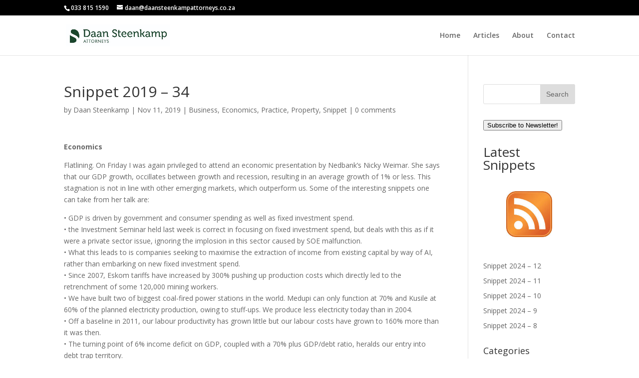

--- FILE ---
content_type: text/html; charset=UTF-8
request_url: https://www.daansteenkampattorneys.co.za/snippet-2019-34/
body_size: 17351
content:
<!DOCTYPE html>
<!--[if IE 6]>
<html id="ie6" lang="en-US">
<![endif]-->
<!--[if IE 7]>
<html id="ie7" lang="en-US">
<![endif]-->
<!--[if IE 8]>
<html id="ie8" lang="en-US">
<![endif]-->
<!--[if !(IE 6) | !(IE 7) | !(IE 8)  ]><!-->
<html lang="en-US">
<!--<![endif]-->
<head>
	<meta charset="UTF-8" />
			
	<meta http-equiv="X-UA-Compatible" content="IE=edge">
	<link rel="pingback" href="https://www.daansteenkampattorneys.co.za/xmlrpc.php" />

		<!--[if lt IE 9]>
	<script src="https://www.daansteenkampattorneys.co.za/wp-content/themes/Divi/js/html5.js" type="text/javascript"></script>
	<![endif]-->

	<script type="text/javascript">
		document.documentElement.className = 'js';
	</script>

	<script>var et_site_url='https://www.daansteenkampattorneys.co.za';var et_post_id='576';function et_core_page_resource_fallback(a,b){"undefined"===typeof b&&(b=a.sheet.cssRules&&0===a.sheet.cssRules.length);b&&(a.onerror=null,a.onload=null,a.href?a.href=et_site_url+"/?et_core_page_resource="+a.id+et_post_id:a.src&&(a.src=et_site_url+"/?et_core_page_resource="+a.id+et_post_id))}
</script><title>Snippet 2019 – 34 | Daan Steenkamp Attorneys</title>
<meta name='robots' content='max-image-preview:large' />
<link rel='dns-prefetch' href='//fonts.googleapis.com' />
<link rel="alternate" type="application/rss+xml" title="Daan Steenkamp Attorneys &raquo; Feed" href="https://www.daansteenkampattorneys.co.za/feed/" />
<link rel="alternate" type="application/rss+xml" title="Daan Steenkamp Attorneys &raquo; Comments Feed" href="https://www.daansteenkampattorneys.co.za/comments/feed/" />
<link rel="alternate" type="application/rss+xml" title="Daan Steenkamp Attorneys &raquo; Snippet 2019 – 34 Comments Feed" href="https://www.daansteenkampattorneys.co.za/snippet-2019-34/feed/" />
<link rel="alternate" title="oEmbed (JSON)" type="application/json+oembed" href="https://www.daansteenkampattorneys.co.za/wp-json/oembed/1.0/embed?url=https%3A%2F%2Fwww.daansteenkampattorneys.co.za%2Fsnippet-2019-34%2F" />
<link rel="alternate" title="oEmbed (XML)" type="text/xml+oembed" href="https://www.daansteenkampattorneys.co.za/wp-json/oembed/1.0/embed?url=https%3A%2F%2Fwww.daansteenkampattorneys.co.za%2Fsnippet-2019-34%2F&#038;format=xml" />
<meta content="Divi Child Theme v.1.0.0" name="generator"/><style id='wp-img-auto-sizes-contain-inline-css' type='text/css'>
img:is([sizes=auto i],[sizes^="auto," i]){contain-intrinsic-size:3000px 1500px}
/*# sourceURL=wp-img-auto-sizes-contain-inline-css */
</style>
<style id='wp-emoji-styles-inline-css' type='text/css'>

	img.wp-smiley, img.emoji {
		display: inline !important;
		border: none !important;
		box-shadow: none !important;
		height: 1em !important;
		width: 1em !important;
		margin: 0 0.07em !important;
		vertical-align: -0.1em !important;
		background: none !important;
		padding: 0 !important;
	}
/*# sourceURL=wp-emoji-styles-inline-css */
</style>
<style id='wp-block-library-inline-css' type='text/css'>
:root{--wp-block-synced-color:#7a00df;--wp-block-synced-color--rgb:122,0,223;--wp-bound-block-color:var(--wp-block-synced-color);--wp-editor-canvas-background:#ddd;--wp-admin-theme-color:#007cba;--wp-admin-theme-color--rgb:0,124,186;--wp-admin-theme-color-darker-10:#006ba1;--wp-admin-theme-color-darker-10--rgb:0,107,160.5;--wp-admin-theme-color-darker-20:#005a87;--wp-admin-theme-color-darker-20--rgb:0,90,135;--wp-admin-border-width-focus:2px}@media (min-resolution:192dpi){:root{--wp-admin-border-width-focus:1.5px}}.wp-element-button{cursor:pointer}:root .has-very-light-gray-background-color{background-color:#eee}:root .has-very-dark-gray-background-color{background-color:#313131}:root .has-very-light-gray-color{color:#eee}:root .has-very-dark-gray-color{color:#313131}:root .has-vivid-green-cyan-to-vivid-cyan-blue-gradient-background{background:linear-gradient(135deg,#00d084,#0693e3)}:root .has-purple-crush-gradient-background{background:linear-gradient(135deg,#34e2e4,#4721fb 50%,#ab1dfe)}:root .has-hazy-dawn-gradient-background{background:linear-gradient(135deg,#faaca8,#dad0ec)}:root .has-subdued-olive-gradient-background{background:linear-gradient(135deg,#fafae1,#67a671)}:root .has-atomic-cream-gradient-background{background:linear-gradient(135deg,#fdd79a,#004a59)}:root .has-nightshade-gradient-background{background:linear-gradient(135deg,#330968,#31cdcf)}:root .has-midnight-gradient-background{background:linear-gradient(135deg,#020381,#2874fc)}:root{--wp--preset--font-size--normal:16px;--wp--preset--font-size--huge:42px}.has-regular-font-size{font-size:1em}.has-larger-font-size{font-size:2.625em}.has-normal-font-size{font-size:var(--wp--preset--font-size--normal)}.has-huge-font-size{font-size:var(--wp--preset--font-size--huge)}.has-text-align-center{text-align:center}.has-text-align-left{text-align:left}.has-text-align-right{text-align:right}.has-fit-text{white-space:nowrap!important}#end-resizable-editor-section{display:none}.aligncenter{clear:both}.items-justified-left{justify-content:flex-start}.items-justified-center{justify-content:center}.items-justified-right{justify-content:flex-end}.items-justified-space-between{justify-content:space-between}.screen-reader-text{border:0;clip-path:inset(50%);height:1px;margin:-1px;overflow:hidden;padding:0;position:absolute;width:1px;word-wrap:normal!important}.screen-reader-text:focus{background-color:#ddd;clip-path:none;color:#444;display:block;font-size:1em;height:auto;left:5px;line-height:normal;padding:15px 23px 14px;text-decoration:none;top:5px;width:auto;z-index:100000}html :where(.has-border-color){border-style:solid}html :where([style*=border-top-color]){border-top-style:solid}html :where([style*=border-right-color]){border-right-style:solid}html :where([style*=border-bottom-color]){border-bottom-style:solid}html :where([style*=border-left-color]){border-left-style:solid}html :where([style*=border-width]){border-style:solid}html :where([style*=border-top-width]){border-top-style:solid}html :where([style*=border-right-width]){border-right-style:solid}html :where([style*=border-bottom-width]){border-bottom-style:solid}html :where([style*=border-left-width]){border-left-style:solid}html :where(img[class*=wp-image-]){height:auto;max-width:100%}:where(figure){margin:0 0 1em}html :where(.is-position-sticky){--wp-admin--admin-bar--position-offset:var(--wp-admin--admin-bar--height,0px)}@media screen and (max-width:600px){html :where(.is-position-sticky){--wp-admin--admin-bar--position-offset:0px}}

/*# sourceURL=wp-block-library-inline-css */
</style><style id='wp-block-heading-inline-css' type='text/css'>
h1:where(.wp-block-heading).has-background,h2:where(.wp-block-heading).has-background,h3:where(.wp-block-heading).has-background,h4:where(.wp-block-heading).has-background,h5:where(.wp-block-heading).has-background,h6:where(.wp-block-heading).has-background{padding:1.25em 2.375em}h1.has-text-align-left[style*=writing-mode]:where([style*=vertical-lr]),h1.has-text-align-right[style*=writing-mode]:where([style*=vertical-rl]),h2.has-text-align-left[style*=writing-mode]:where([style*=vertical-lr]),h2.has-text-align-right[style*=writing-mode]:where([style*=vertical-rl]),h3.has-text-align-left[style*=writing-mode]:where([style*=vertical-lr]),h3.has-text-align-right[style*=writing-mode]:where([style*=vertical-rl]),h4.has-text-align-left[style*=writing-mode]:where([style*=vertical-lr]),h4.has-text-align-right[style*=writing-mode]:where([style*=vertical-rl]),h5.has-text-align-left[style*=writing-mode]:where([style*=vertical-lr]),h5.has-text-align-right[style*=writing-mode]:where([style*=vertical-rl]),h6.has-text-align-left[style*=writing-mode]:where([style*=vertical-lr]),h6.has-text-align-right[style*=writing-mode]:where([style*=vertical-rl]){rotate:180deg}
/*# sourceURL=https://www.daansteenkampattorneys.co.za/wp-includes/blocks/heading/style.min.css */
</style>
<style id='global-styles-inline-css' type='text/css'>
:root{--wp--preset--aspect-ratio--square: 1;--wp--preset--aspect-ratio--4-3: 4/3;--wp--preset--aspect-ratio--3-4: 3/4;--wp--preset--aspect-ratio--3-2: 3/2;--wp--preset--aspect-ratio--2-3: 2/3;--wp--preset--aspect-ratio--16-9: 16/9;--wp--preset--aspect-ratio--9-16: 9/16;--wp--preset--color--black: #000000;--wp--preset--color--cyan-bluish-gray: #abb8c3;--wp--preset--color--white: #ffffff;--wp--preset--color--pale-pink: #f78da7;--wp--preset--color--vivid-red: #cf2e2e;--wp--preset--color--luminous-vivid-orange: #ff6900;--wp--preset--color--luminous-vivid-amber: #fcb900;--wp--preset--color--light-green-cyan: #7bdcb5;--wp--preset--color--vivid-green-cyan: #00d084;--wp--preset--color--pale-cyan-blue: #8ed1fc;--wp--preset--color--vivid-cyan-blue: #0693e3;--wp--preset--color--vivid-purple: #9b51e0;--wp--preset--gradient--vivid-cyan-blue-to-vivid-purple: linear-gradient(135deg,rgb(6,147,227) 0%,rgb(155,81,224) 100%);--wp--preset--gradient--light-green-cyan-to-vivid-green-cyan: linear-gradient(135deg,rgb(122,220,180) 0%,rgb(0,208,130) 100%);--wp--preset--gradient--luminous-vivid-amber-to-luminous-vivid-orange: linear-gradient(135deg,rgb(252,185,0) 0%,rgb(255,105,0) 100%);--wp--preset--gradient--luminous-vivid-orange-to-vivid-red: linear-gradient(135deg,rgb(255,105,0) 0%,rgb(207,46,46) 100%);--wp--preset--gradient--very-light-gray-to-cyan-bluish-gray: linear-gradient(135deg,rgb(238,238,238) 0%,rgb(169,184,195) 100%);--wp--preset--gradient--cool-to-warm-spectrum: linear-gradient(135deg,rgb(74,234,220) 0%,rgb(151,120,209) 20%,rgb(207,42,186) 40%,rgb(238,44,130) 60%,rgb(251,105,98) 80%,rgb(254,248,76) 100%);--wp--preset--gradient--blush-light-purple: linear-gradient(135deg,rgb(255,206,236) 0%,rgb(152,150,240) 100%);--wp--preset--gradient--blush-bordeaux: linear-gradient(135deg,rgb(254,205,165) 0%,rgb(254,45,45) 50%,rgb(107,0,62) 100%);--wp--preset--gradient--luminous-dusk: linear-gradient(135deg,rgb(255,203,112) 0%,rgb(199,81,192) 50%,rgb(65,88,208) 100%);--wp--preset--gradient--pale-ocean: linear-gradient(135deg,rgb(255,245,203) 0%,rgb(182,227,212) 50%,rgb(51,167,181) 100%);--wp--preset--gradient--electric-grass: linear-gradient(135deg,rgb(202,248,128) 0%,rgb(113,206,126) 100%);--wp--preset--gradient--midnight: linear-gradient(135deg,rgb(2,3,129) 0%,rgb(40,116,252) 100%);--wp--preset--font-size--small: 13px;--wp--preset--font-size--medium: 20px;--wp--preset--font-size--large: 36px;--wp--preset--font-size--x-large: 42px;--wp--preset--spacing--20: 0.44rem;--wp--preset--spacing--30: 0.67rem;--wp--preset--spacing--40: 1rem;--wp--preset--spacing--50: 1.5rem;--wp--preset--spacing--60: 2.25rem;--wp--preset--spacing--70: 3.38rem;--wp--preset--spacing--80: 5.06rem;--wp--preset--shadow--natural: 6px 6px 9px rgba(0, 0, 0, 0.2);--wp--preset--shadow--deep: 12px 12px 50px rgba(0, 0, 0, 0.4);--wp--preset--shadow--sharp: 6px 6px 0px rgba(0, 0, 0, 0.2);--wp--preset--shadow--outlined: 6px 6px 0px -3px rgb(255, 255, 255), 6px 6px rgb(0, 0, 0);--wp--preset--shadow--crisp: 6px 6px 0px rgb(0, 0, 0);}:where(.is-layout-flex){gap: 0.5em;}:where(.is-layout-grid){gap: 0.5em;}body .is-layout-flex{display: flex;}.is-layout-flex{flex-wrap: wrap;align-items: center;}.is-layout-flex > :is(*, div){margin: 0;}body .is-layout-grid{display: grid;}.is-layout-grid > :is(*, div){margin: 0;}:where(.wp-block-columns.is-layout-flex){gap: 2em;}:where(.wp-block-columns.is-layout-grid){gap: 2em;}:where(.wp-block-post-template.is-layout-flex){gap: 1.25em;}:where(.wp-block-post-template.is-layout-grid){gap: 1.25em;}.has-black-color{color: var(--wp--preset--color--black) !important;}.has-cyan-bluish-gray-color{color: var(--wp--preset--color--cyan-bluish-gray) !important;}.has-white-color{color: var(--wp--preset--color--white) !important;}.has-pale-pink-color{color: var(--wp--preset--color--pale-pink) !important;}.has-vivid-red-color{color: var(--wp--preset--color--vivid-red) !important;}.has-luminous-vivid-orange-color{color: var(--wp--preset--color--luminous-vivid-orange) !important;}.has-luminous-vivid-amber-color{color: var(--wp--preset--color--luminous-vivid-amber) !important;}.has-light-green-cyan-color{color: var(--wp--preset--color--light-green-cyan) !important;}.has-vivid-green-cyan-color{color: var(--wp--preset--color--vivid-green-cyan) !important;}.has-pale-cyan-blue-color{color: var(--wp--preset--color--pale-cyan-blue) !important;}.has-vivid-cyan-blue-color{color: var(--wp--preset--color--vivid-cyan-blue) !important;}.has-vivid-purple-color{color: var(--wp--preset--color--vivid-purple) !important;}.has-black-background-color{background-color: var(--wp--preset--color--black) !important;}.has-cyan-bluish-gray-background-color{background-color: var(--wp--preset--color--cyan-bluish-gray) !important;}.has-white-background-color{background-color: var(--wp--preset--color--white) !important;}.has-pale-pink-background-color{background-color: var(--wp--preset--color--pale-pink) !important;}.has-vivid-red-background-color{background-color: var(--wp--preset--color--vivid-red) !important;}.has-luminous-vivid-orange-background-color{background-color: var(--wp--preset--color--luminous-vivid-orange) !important;}.has-luminous-vivid-amber-background-color{background-color: var(--wp--preset--color--luminous-vivid-amber) !important;}.has-light-green-cyan-background-color{background-color: var(--wp--preset--color--light-green-cyan) !important;}.has-vivid-green-cyan-background-color{background-color: var(--wp--preset--color--vivid-green-cyan) !important;}.has-pale-cyan-blue-background-color{background-color: var(--wp--preset--color--pale-cyan-blue) !important;}.has-vivid-cyan-blue-background-color{background-color: var(--wp--preset--color--vivid-cyan-blue) !important;}.has-vivid-purple-background-color{background-color: var(--wp--preset--color--vivid-purple) !important;}.has-black-border-color{border-color: var(--wp--preset--color--black) !important;}.has-cyan-bluish-gray-border-color{border-color: var(--wp--preset--color--cyan-bluish-gray) !important;}.has-white-border-color{border-color: var(--wp--preset--color--white) !important;}.has-pale-pink-border-color{border-color: var(--wp--preset--color--pale-pink) !important;}.has-vivid-red-border-color{border-color: var(--wp--preset--color--vivid-red) !important;}.has-luminous-vivid-orange-border-color{border-color: var(--wp--preset--color--luminous-vivid-orange) !important;}.has-luminous-vivid-amber-border-color{border-color: var(--wp--preset--color--luminous-vivid-amber) !important;}.has-light-green-cyan-border-color{border-color: var(--wp--preset--color--light-green-cyan) !important;}.has-vivid-green-cyan-border-color{border-color: var(--wp--preset--color--vivid-green-cyan) !important;}.has-pale-cyan-blue-border-color{border-color: var(--wp--preset--color--pale-cyan-blue) !important;}.has-vivid-cyan-blue-border-color{border-color: var(--wp--preset--color--vivid-cyan-blue) !important;}.has-vivid-purple-border-color{border-color: var(--wp--preset--color--vivid-purple) !important;}.has-vivid-cyan-blue-to-vivid-purple-gradient-background{background: var(--wp--preset--gradient--vivid-cyan-blue-to-vivid-purple) !important;}.has-light-green-cyan-to-vivid-green-cyan-gradient-background{background: var(--wp--preset--gradient--light-green-cyan-to-vivid-green-cyan) !important;}.has-luminous-vivid-amber-to-luminous-vivid-orange-gradient-background{background: var(--wp--preset--gradient--luminous-vivid-amber-to-luminous-vivid-orange) !important;}.has-luminous-vivid-orange-to-vivid-red-gradient-background{background: var(--wp--preset--gradient--luminous-vivid-orange-to-vivid-red) !important;}.has-very-light-gray-to-cyan-bluish-gray-gradient-background{background: var(--wp--preset--gradient--very-light-gray-to-cyan-bluish-gray) !important;}.has-cool-to-warm-spectrum-gradient-background{background: var(--wp--preset--gradient--cool-to-warm-spectrum) !important;}.has-blush-light-purple-gradient-background{background: var(--wp--preset--gradient--blush-light-purple) !important;}.has-blush-bordeaux-gradient-background{background: var(--wp--preset--gradient--blush-bordeaux) !important;}.has-luminous-dusk-gradient-background{background: var(--wp--preset--gradient--luminous-dusk) !important;}.has-pale-ocean-gradient-background{background: var(--wp--preset--gradient--pale-ocean) !important;}.has-electric-grass-gradient-background{background: var(--wp--preset--gradient--electric-grass) !important;}.has-midnight-gradient-background{background: var(--wp--preset--gradient--midnight) !important;}.has-small-font-size{font-size: var(--wp--preset--font-size--small) !important;}.has-medium-font-size{font-size: var(--wp--preset--font-size--medium) !important;}.has-large-font-size{font-size: var(--wp--preset--font-size--large) !important;}.has-x-large-font-size{font-size: var(--wp--preset--font-size--x-large) !important;}
/*# sourceURL=global-styles-inline-css */
</style>

<style id='classic-theme-styles-inline-css' type='text/css'>
/*! This file is auto-generated */
.wp-block-button__link{color:#fff;background-color:#32373c;border-radius:9999px;box-shadow:none;text-decoration:none;padding:calc(.667em + 2px) calc(1.333em + 2px);font-size:1.125em}.wp-block-file__button{background:#32373c;color:#fff;text-decoration:none}
/*# sourceURL=/wp-includes/css/classic-themes.min.css */
</style>
<link rel='stylesheet' id='divi-fonts-css' href='https://fonts.googleapis.com/css?family=Open+Sans:300italic,400italic,600italic,700italic,800italic,400,300,600,700,800&#038;subset=latin,latin-ext' type='text/css' media='all' />
<link rel='stylesheet' id='divi-style-css' href='https://www.daansteenkampattorneys.co.za/wp-content/themes/divi-child/style.css?ver=3.0.101' type='text/css' media='all' />
<link rel='stylesheet' id='dashicons-css' href='https://www.daansteenkampattorneys.co.za/wp-includes/css/dashicons.min.css?ver=6.9' type='text/css' media='all' />
<script type="text/javascript" src="https://www.daansteenkampattorneys.co.za/wp-includes/js/jquery/jquery.min.js?ver=3.7.1" id="jquery-core-js"></script>
<script type="text/javascript" src="https://www.daansteenkampattorneys.co.za/wp-includes/js/jquery/jquery-migrate.min.js?ver=3.4.1" id="jquery-migrate-js"></script>
<link rel="https://api.w.org/" href="https://www.daansteenkampattorneys.co.za/wp-json/" /><link rel="alternate" title="JSON" type="application/json" href="https://www.daansteenkampattorneys.co.za/wp-json/wp/v2/posts/576" /><link rel="EditURI" type="application/rsd+xml" title="RSD" href="https://www.daansteenkampattorneys.co.za/xmlrpc.php?rsd" />
<meta name="generator" content="WordPress 6.9" />
<link rel="canonical" href="https://www.daansteenkampattorneys.co.za/snippet-2019-34/" />
<link rel='shortlink' href='https://www.daansteenkampattorneys.co.za/?p=576' />
<meta name="viewport" content="width=device-width, initial-scale=1.0, maximum-scale=1.0, user-scalable=0" /><link rel="shortcut icon" href="https://www.daansteenkampattorneys.co.za/wp-content/uploads/2017/08/steenkamp_favicon.png" /><link rel="stylesheet" id="et-divi-customizer-global-cached-inline-styles" href="https://www.daansteenkampattorneys.co.za/wp-content/cache/et/global/et-divi-customizer-global-17648556745005.min.css" onerror="et_core_page_resource_fallback(this, true)" onload="et_core_page_resource_fallback(this)" /></head>
<body class="wp-singular post-template-default single single-post postid-576 single-format-standard wp-theme-Divi wp-child-theme-divi-child et_pb_button_helper_class et_fixed_nav et_show_nav et_cover_background et_secondary_nav_enabled et_pb_gutter osx et_pb_gutters3 et_primary_nav_dropdown_animation_fade et_secondary_nav_dropdown_animation_fade et_pb_footer_columns4 et_header_style_left et_right_sidebar et_divi_theme et_minified_js et_minified_css">
	<div id="page-container">

			<div id="top-header">
			<div class="container clearfix">

			
				<div id="et-info">
									<span id="et-info-phone">033 815 1590</span>
				
									<a href="mailto:daan@daansteenkampattorneys.co.za"><span id="et-info-email">daan@daansteenkampattorneys.co.za</span></a>
				
								</div> <!-- #et-info -->

			
				<div id="et-secondary-menu">
								</div> <!-- #et-secondary-menu -->

			</div> <!-- .container -->
		</div> <!-- #top-header -->
	
	
		<header id="main-header" data-height-onload="66">
			<div class="container clearfix et_menu_container">
							<div class="logo_container">
					<span class="logo_helper"></span>
					<a href="https://www.daansteenkampattorneys.co.za/">
						<img src="https://www.daansteenkampattorneys.co.za/wp-content/uploads/2017/08/Steenkamp_Logo.jpg" alt="Daan Steenkamp Attorneys" id="logo" data-height-percentage="54" />
					</a>
				</div>
				<div id="et-top-navigation" data-height="66" data-fixed-height="40">
											<nav id="top-menu-nav">
						<ul id="top-menu" class="nav"><li id="menu-item-69" class="menu-item menu-item-type-post_type menu-item-object-page menu-item-home menu-item-69"><a href="https://www.daansteenkampattorneys.co.za/">Home</a></li>
<li id="menu-item-79" class="menu-item menu-item-type-post_type menu-item-object-page menu-item-79"><a href="https://www.daansteenkampattorneys.co.za/articles/">Articles</a></li>
<li id="menu-item-174" class="menu-item menu-item-type-custom menu-item-object-custom menu-item-home menu-item-174"><a href="https://www.daansteenkampattorneys.co.za/#home-about">About</a></li>
<li id="menu-item-169" class="menu-item menu-item-type-custom menu-item-object-custom menu-item-home menu-item-169"><a href="https://www.daansteenkampattorneys.co.za/#home-contact">Contact</a></li>
</ul>						</nav>
					
					
					
					
					<div id="et_mobile_nav_menu">
				<div class="mobile_nav closed">
					<span class="select_page">Select Page</span>
					<span class="mobile_menu_bar mobile_menu_bar_toggle"></span>
				</div>
			</div>				</div> <!-- #et-top-navigation -->
			</div> <!-- .container -->
			<div class="et_search_outer">
				<div class="container et_search_form_container">
					<form role="search" method="get" class="et-search-form" action="https://www.daansteenkampattorneys.co.za/">
					<input type="search" class="et-search-field" placeholder="Search &hellip;" value="" name="s" title="Search for:" />					</form>
					<span class="et_close_search_field"></span>
				</div>
			</div>
		</header> <!-- #main-header -->

		<div id="et-main-area">

<div id="main-content">
		<div class="container">
		<div id="content-area" class="clearfix">
			<div id="left-area">
											<article id="post-576" class="et_pb_post post-576 post type-post status-publish format-standard hentry category-business category-economics category-practice category-property category-snippet">
											<div class="et_post_meta_wrapper">
							<h1 class="entry-title">Snippet 2019 – 34</h1>

						<p class="post-meta"> by <span class="author vcard"><a href="https://www.daansteenkampattorneys.co.za/author/daan/" title="Posts by Daan Steenkamp" rel="author">Daan Steenkamp</a></span> | <span class="published">Nov 11, 2019</span> | <a href="https://www.daansteenkampattorneys.co.za/category/business/" rel="category tag">Business</a>, <a href="https://www.daansteenkampattorneys.co.za/category/economics/" rel="category tag">Economics</a>, <a href="https://www.daansteenkampattorneys.co.za/category/practice/" rel="category tag">Practice</a>, <a href="https://www.daansteenkampattorneys.co.za/category/property/" rel="category tag">Property</a>, <a href="https://www.daansteenkampattorneys.co.za/category/snippet/" rel="category tag">Snippet</a> | <span class="comments-number"><a href="https://www.daansteenkampattorneys.co.za/snippet-2019-34/#respond">0 comments</a></span></p>
												</div> <!-- .et_post_meta_wrapper -->
				
					<div class="entry-content">
					<p><strong>Economics</strong></p>
<p>Flatlining. On Friday I was again privileged to attend an economic presentation by Nedbank’s Nicky Weimar. She says that our GDP growth, occillates between growth and recession, resulting in an average growth of 1% or less. This stagnation is not in line with other emerging markets, which outperform us. Some of the interesting snippets one can take from her talk are:</p>
<p>• GDP is driven by government and consumer spending as well as fixed investment spend.<br />
• the Investment Seminar held last week is correct in focusing on fixed investment spend, but deals with this as if it were a private sector issue, ignoring the implosion in this sector caused by SOE malfunction.<br />
• What this leads to is companies seeking to maximise the extraction of income from existing capital by way of AI, rather than embarking on new fixed investment spend.<br />
• Since 2007, Eskom tariffs have increased by 300% pushing up production costs which directly led to the retrenchment of some 120,000 mining workers.<br />
• We have built two of biggest coal-fired power stations in the world. Medupi can only function at 70% and Kusile at 60% of the planned electricity production, owing to stuff-ups. We produce less electricity today than in 2004.<br />
• Off a baseline in 2011, our labour productivity has grown little but our labour costs have grown to 160% more than it was then.<br />
• The turning point of 6% income deficit on GDP, coupled with a 70% plus GDP/debt ratio, heralds our entry into debt trap territory.<br />
• At the core of our state debt crisis is the growth of our civil service whose salaries are funded by borrowings.<br />
• Her predictions are that-inflation will probably stabilise; R/$ rates are so unpredictable that one cannot give any guidance in that respect; our economy is not going to grow for some years; expect junk status.<br />
• An interesting aside on junk status is that we will get grouped into a so-called frontier index where we will be the great performer; at the cost of more expensive borrowings.</p>
<p>The contraction of our industrial output, announced on Thursday, together with the suggestion that many of the investment pledges at the Investment Summit relate to operating costs rather than new investment, confirms what has been said above.</p>
<p>Skirt lengths and economics: the so-called Hemline Index postulates that the shorter the skirt the stronger the economy (unfortunately the three-year lag makes index useless for future predictions). May we all prosper! <a href="https://www.bbc.com/ideas/videos/what-your-skirt-length-can-tell-you-about-the-econ/p070r0np?playlist=fashion">Reference</a></p>
<p>&nbsp;</p>
<p>&nbsp;</p>
<p><strong>Business</strong></p>
<p>Apple may well find that, retaining its lead in some sectors, will become increasingly difficult: the latest Huawei smart watch outperforms the Apple version by some 13 days in terms of battery life!</p>
<p>The pilot phase of Biz Portal was launched last week – the intention being that South Africans should be able to register a business within a day: <a href="https://bizportal.gov.za/">Reference</a></p>
<p>The Public Private Growth Initiative, unveiled by Roelf Meyer at the South Africa Investment Conference (and which is approved of by the Government – whatever this means), will oversee 32 farming investments across South Africa which are valued at a total of almost R13mn. Mr Meyer had left Parliament many years back on the sentiment that Parliament was not an appropriate forum to punt development. You have to applaud this fellow; he has done more for this country than most of those appointed to high office.</p>
<p>Most smaller businesses have little interest in BEE requirements – after all, who wants to deal with Big Daddy which also a well documented reputation of slow payment. For those who must needs deal with the state or banks; the BEE Codes of Good Practice, which come into effect from next month, will allow businesses to provide bursaries for students in order to bolster their skills development scorecard.</p>
<p>Whilst on the topic of race and business: Cliffe Dekker published a very handy summary of recent case law in this respect: <a href="https://www.cliffedekkerhofmeyr.com/en/news/publications/2019/Employment/employment-alert-4-november-Affirmative-Action-Ten-lessons-learnt-from-recent-case-law.html.">Reference</a></p>
<p>The investment in education that is supposed to propel our economy forward, NSFAS, has resulted in R1bn of a regular expenditure in the last financial year. My understanding is that our government allocates some R10bn and more annually to this vote and one would think that the state would get this expenditure right.</p>
<p>&nbsp;</p>
<p>&nbsp;</p>
<p><strong>Property</strong></p>
<p>Timeshare, initially, sounds like a great idea. Once in, consumers find it very difficult to get out of such a scheme. Where do we stand, given that the Consumer Commissioner launched an enquiry into such schemes last year? I am not sure whether this link would be available to non-subscribers but, do take a look: <a href="https://select.timeslive.co.za/news/2019-11-04-stuck-in-a-timeshare-contract-heres-how-things-now-stand/">Reference</a></p>
<p>Nemba clauses have become a standard insertion in property sale contracts. One’s sentiment, despite the intent of the legislation, is that the government will be slow to follow up on non-compliance especially in urban areas. Take a look: <a href="https://www.golegal.co.za/invasive-alien-species-threat/">Reference</a></p>
<p>An evergreen source of dispute is the discovery of defects to a property after the glow of purchase has waned. The article that follows sets out your options: <a href="https://www.golegal.co.za/defects-property-transfer/">Reference</a></p>
<p>Co-ownership of property, intended for resale, should be preceded by a written agreement. There are few things as divisive as great plans becoming unaffordable. Consider this: <a href="https://propertyprofessional.co.za/2019/11/08/how-does-co-ownership-work/">Reference</a></p>
<p>The inability of our local municipality to provide reliable power has prompted me to install a PV system: this is become a trend, with home owners increasingly buying into homes with green features. Do install such a system early as the acapital cost takes some used to recoup (if at all).</p>
<p>Matching the trend of the economic report above, Andrew Golding says that our young population will drive the housing property market, but that a robust recovery should not be expected.</p>
<p>&nbsp;</p>
<p>&nbsp;</p>
<p><strong>Practice</strong></p>
<p>The applicant has a right not to be defamed. I however must take into account also the right of the public to receive information. The horns of the dilemma may be illustrated thus: Mr Zuma is of late referred to as a thief in the media without any apparent consequences; when does such a reference have consequences? An article on this topic by Neethling, UFS, may be found (in Afrikaans) at: <a href="https://www.litnet.co.za/vonnisbespreking-belastering-van-openbare-figuur/">Reference</a></p>
<p>Playing the system : the Tigon saga continues with Moneyweb reporting that Mr Porritt has again applied for the recusal of the presiding judge. Yawn.</p>
<p>The Pietermaritzburg Registrar of Deeds has issued a circular 2/2019 to the effect (if I understand it correctly) that a double execution will be held on 18 December whereafter the Deeds Office will close down for the year. Lodgements up to and including 4 December should make it by this cut-off date.</p>
<p>Conveyancers should note the amendments to Regulation 68 of the Deeds Registries Act: if you do not have a copy, ask me.</p>
<p>I hold an article by Le Roux on the ins and outs of the S4(q) deductions allowed by the Estate Duty Act. If this interests you, ask me for a copy.</p>
<p>Similarly, I hold an article by de la Harpe on section 37 C of the Pension Funds Act and divorce settlement agreements. Ask me for a copy.</p>
<p>&nbsp;</p>
<p>&nbsp;</p>
<p><strong>Quotables</strong></p>
<p>&#8216;I actually think I think better in high heels.&#8217; &#8211; Theresa May</p>
<p>&nbsp;</p>
<p>&nbsp;</p>
<p><strong>Comment</strong></p>
<p>Women’s high heels derive from Asian warriors having had to wear heels to stay in the stirrups. Men adopted this as a macho thing in the middle ages and women followed suit: <a href="https://www.bbc.com/ideas/videos/the-curious-origin-of-the-high-heel/p07sqgpy?playlist=fashion">Reference</a></p>
<p>The end is nigh: Burger King will be selling two plant-based burgers at its burger joints in Europe. When Burger King &#8211; hardly a cutting-edge player in taste &#8211; embraces synthetic meat…</p>
					</div> <!-- .entry-content -->
					<div class="et_post_meta_wrapper">
					
					
										</div> <!-- .et_post_meta_wrapper -->
				</article> <!-- .et_pb_post -->

						</div> <!-- #left-area -->

				<div id="sidebar">
		<div id="search-2" class="et_pb_widget widget_search"><form role="search" method="get" id="searchform" class="searchform" action="https://www.daansteenkampattorneys.co.za/">
				<div>
					<label class="screen-reader-text" for="s">Search for:</label>
					<input type="text" value="" name="s" id="s" />
					<input type="submit" id="searchsubmit" value="Search" />
				</div>
			</form></div> <!-- end .et_pb_widget --><div id="custom_html-3" class="widget_text et_pb_widget widget_custom_html"><div class="textwidget custom-html-widget"><button type="button" onclick="location.href='http://www.practicemarketer.co.za/lists/';">Subscribe to Newsletter!</button></div></div> <!-- end .et_pb_widget --><div id="block-2" class="et_pb_widget widget_block">
<h2 class="wp-block-heading">Latest Snippets</h2>
</div> <!-- end .et_pb_widget --><div id="block-3" class="et_pb_widget widget_block"><a href="https://www.daansteenkampattorneys.co.za/feed/">

<img decoding="async" style="width:50%;display:block;margin:auto;" src="[data-uri]">

</a>

<br/><br/>

<div>
	<ul>

		<li>
			<a href="https://www.daansteenkampattorneys.co.za/snippet-2024-12/">Snippet 2024 – 12</a>
		</li>

		<li>
			<a href="https://www.daansteenkampattorneys.co.za/snippet-2024-11/">Snippet 2024 – 11</a>
		</li>

		<li>
			<a href="https://www.daansteenkampattorneys.co.za/snippet-2024-10/">Snippet 2024 – 10</a>
		</li>

		<li>
			<a href="https://www.daansteenkampattorneys.co.za/snippet-2024-9/">Snippet 2024 – 9</a>
		</li>

		<li>
			<a href="https://www.daansteenkampattorneys.co.za/snippet-2024-8/">Snippet 2024 – 8</a>
		</li>


	</ul>
</div></div> <!-- end .et_pb_widget --><div id="categories-2" class="et_pb_widget widget_categories"><h4 class="widgettitle">Categories</h4>
			<ul>
					<li class="cat-item cat-item-11"><a href="https://www.daansteenkampattorneys.co.za/category/business/">Business</a>
</li>
	<li class="cat-item cat-item-15"><a href="https://www.daansteenkampattorneys.co.za/category/cases/">Cases</a>
</li>
	<li class="cat-item cat-item-19"><a href="https://www.daansteenkampattorneys.co.za/category/commercial/">Commercial</a>
</li>
	<li class="cat-item cat-item-18"><a href="https://www.daansteenkampattorneys.co.za/category/economics/">Economics</a>
</li>
	<li class="cat-item cat-item-17"><a href="https://www.daansteenkampattorneys.co.za/category/economy/">Economy</a>
</li>
	<li class="cat-item cat-item-12"><a href="https://www.daansteenkampattorneys.co.za/category/legal/">Legal</a>
</li>
	<li class="cat-item cat-item-16"><a href="https://www.daansteenkampattorneys.co.za/category/practice/">Practice</a>
</li>
	<li class="cat-item cat-item-13"><a href="https://www.daansteenkampattorneys.co.za/category/property/">Property</a>
</li>
	<li class="cat-item cat-item-14"><a href="https://www.daansteenkampattorneys.co.za/category/snippet/">Snippet</a>
</li>
	<li class="cat-item cat-item-1"><a href="https://www.daansteenkampattorneys.co.za/category/uncategorized/">Uncategorized</a>
</li>
			</ul>

			</div> <!-- end .et_pb_widget -->	</div> <!-- end #sidebar -->
		</div> <!-- #content-area -->
	</div> <!-- .container -->
	</div> <!-- #main-content -->


			<footer id="main-footer">
				

		
				<div id="footer-bottom">
					<div class="container clearfix">
				<div id="footer-info">Copyright 2018 Daan Steenkamp Attorneys</div>					</div>	<!-- .container -->
				</div>
			</footer> <!-- #main-footer -->
		</div> <!-- #et-main-area -->


	</div> <!-- #page-container -->

	<script type="speculationrules">
{"prefetch":[{"source":"document","where":{"and":[{"href_matches":"/*"},{"not":{"href_matches":["/wp-*.php","/wp-admin/*","/wp-content/uploads/*","/wp-content/*","/wp-content/plugins/*","/wp-content/themes/divi-child/*","/wp-content/themes/Divi/*","/*\\?(.+)"]}},{"not":{"selector_matches":"a[rel~=\"nofollow\"]"}},{"not":{"selector_matches":".no-prefetch, .no-prefetch a"}}]},"eagerness":"conservative"}]}
</script>
	<script type="text/javascript">
		var et_animation_data = [];
	</script>
	<script type="text/javascript" id="divi-custom-script-js-extra">
/* <![CDATA[ */
var et_shortcodes_strings = {"previous":"Previous","next":"Next"};
var et_pb_custom = {"ajaxurl":"https://www.daansteenkampattorneys.co.za/wp-admin/admin-ajax.php","images_uri":"https://www.daansteenkampattorneys.co.za/wp-content/themes/Divi/images","builder_images_uri":"https://www.daansteenkampattorneys.co.za/wp-content/themes/Divi/includes/builder/images","et_frontend_nonce":"7b9d79f8c8","subscription_failed":"Please, check the fields below to make sure you entered the correct information.","et_ab_log_nonce":"4ddef22e37","fill_message":"Please, fill in the following fields:","contact_error_message":"Please, fix the following errors:","invalid":"Invalid email","captcha":"Captcha","prev":"Prev","previous":"Previous","next":"Next","wrong_captcha":"You entered the wrong number in captcha.","is_builder_plugin_used":"","ignore_waypoints":"no","is_divi_theme_used":"1","widget_search_selector":".widget_search","is_ab_testing_active":"","page_id":"576","unique_test_id":"","ab_bounce_rate":"5","is_cache_plugin_active":"no","is_shortcode_tracking":""};
var et_pb_box_shadow_elements = [];
//# sourceURL=divi-custom-script-js-extra
/* ]]> */
</script>
<script type="text/javascript" src="https://www.daansteenkampattorneys.co.za/wp-content/themes/Divi/js/custom.min.js?ver=3.0.101" id="divi-custom-script-js"></script>
<script type="text/javascript" src="https://www.daansteenkampattorneys.co.za/wp-content/themes/Divi/core/admin/js/common.js?ver=3.0.101" id="et-core-common-js"></script>
<script id="wp-emoji-settings" type="application/json">
{"baseUrl":"https://s.w.org/images/core/emoji/17.0.2/72x72/","ext":".png","svgUrl":"https://s.w.org/images/core/emoji/17.0.2/svg/","svgExt":".svg","source":{"concatemoji":"https://www.daansteenkampattorneys.co.za/wp-includes/js/wp-emoji-release.min.js?ver=6.9"}}
</script>
<script type="module">
/* <![CDATA[ */
/*! This file is auto-generated */
const a=JSON.parse(document.getElementById("wp-emoji-settings").textContent),o=(window._wpemojiSettings=a,"wpEmojiSettingsSupports"),s=["flag","emoji"];function i(e){try{var t={supportTests:e,timestamp:(new Date).valueOf()};sessionStorage.setItem(o,JSON.stringify(t))}catch(e){}}function c(e,t,n){e.clearRect(0,0,e.canvas.width,e.canvas.height),e.fillText(t,0,0);t=new Uint32Array(e.getImageData(0,0,e.canvas.width,e.canvas.height).data);e.clearRect(0,0,e.canvas.width,e.canvas.height),e.fillText(n,0,0);const a=new Uint32Array(e.getImageData(0,0,e.canvas.width,e.canvas.height).data);return t.every((e,t)=>e===a[t])}function p(e,t){e.clearRect(0,0,e.canvas.width,e.canvas.height),e.fillText(t,0,0);var n=e.getImageData(16,16,1,1);for(let e=0;e<n.data.length;e++)if(0!==n.data[e])return!1;return!0}function u(e,t,n,a){switch(t){case"flag":return n(e,"\ud83c\udff3\ufe0f\u200d\u26a7\ufe0f","\ud83c\udff3\ufe0f\u200b\u26a7\ufe0f")?!1:!n(e,"\ud83c\udde8\ud83c\uddf6","\ud83c\udde8\u200b\ud83c\uddf6")&&!n(e,"\ud83c\udff4\udb40\udc67\udb40\udc62\udb40\udc65\udb40\udc6e\udb40\udc67\udb40\udc7f","\ud83c\udff4\u200b\udb40\udc67\u200b\udb40\udc62\u200b\udb40\udc65\u200b\udb40\udc6e\u200b\udb40\udc67\u200b\udb40\udc7f");case"emoji":return!a(e,"\ud83e\u1fac8")}return!1}function f(e,t,n,a){let r;const o=(r="undefined"!=typeof WorkerGlobalScope&&self instanceof WorkerGlobalScope?new OffscreenCanvas(300,150):document.createElement("canvas")).getContext("2d",{willReadFrequently:!0}),s=(o.textBaseline="top",o.font="600 32px Arial",{});return e.forEach(e=>{s[e]=t(o,e,n,a)}),s}function r(e){var t=document.createElement("script");t.src=e,t.defer=!0,document.head.appendChild(t)}a.supports={everything:!0,everythingExceptFlag:!0},new Promise(t=>{let n=function(){try{var e=JSON.parse(sessionStorage.getItem(o));if("object"==typeof e&&"number"==typeof e.timestamp&&(new Date).valueOf()<e.timestamp+604800&&"object"==typeof e.supportTests)return e.supportTests}catch(e){}return null}();if(!n){if("undefined"!=typeof Worker&&"undefined"!=typeof OffscreenCanvas&&"undefined"!=typeof URL&&URL.createObjectURL&&"undefined"!=typeof Blob)try{var e="postMessage("+f.toString()+"("+[JSON.stringify(s),u.toString(),c.toString(),p.toString()].join(",")+"));",a=new Blob([e],{type:"text/javascript"});const r=new Worker(URL.createObjectURL(a),{name:"wpTestEmojiSupports"});return void(r.onmessage=e=>{i(n=e.data),r.terminate(),t(n)})}catch(e){}i(n=f(s,u,c,p))}t(n)}).then(e=>{for(const n in e)a.supports[n]=e[n],a.supports.everything=a.supports.everything&&a.supports[n],"flag"!==n&&(a.supports.everythingExceptFlag=a.supports.everythingExceptFlag&&a.supports[n]);var t;a.supports.everythingExceptFlag=a.supports.everythingExceptFlag&&!a.supports.flag,a.supports.everything||((t=a.source||{}).concatemoji?r(t.concatemoji):t.wpemoji&&t.twemoji&&(r(t.twemoji),r(t.wpemoji)))});
//# sourceURL=https://www.daansteenkampattorneys.co.za/wp-includes/js/wp-emoji-loader.min.js
/* ]]> */
</script>
</body>
</html>